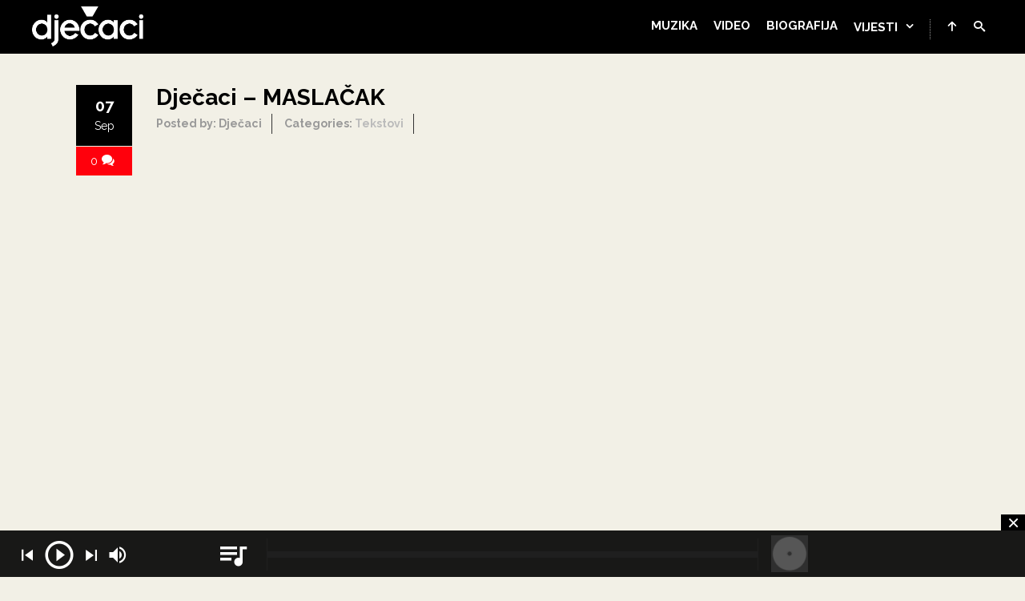

--- FILE ---
content_type: text/html; charset=UTF-8
request_url: https://djecaci.net/tekstovi/djecaci-maslacak/
body_size: 26491
content:
<!DOCTYPE html>
<html lang="en-US">
<head>
	<meta charset="UTF-8">
	<meta name="viewport" content="width=device-width, initial-scale=1.0, maximum-scale=1.0, user-scalable=no">
	<link rel="profile" href="http://gmpg.org/xfn/11">
	<link rel="pingback" href="https://djecaci.net/xmlrpc.php">
	<style id="jetpack-boost-critical-css">@media all{a,article,body,div,form,h1,h4,header,html,iframe,img,input,label,li,nav,p,span,textarea,ul{background:0 0;border:0;font-size:100%;margin:0;outline:0;padding:0;vertical-align:baseline}article,header,nav{display:block}body{line-height:1}input{vertical-align:middle}ul{list-style:none}*{-webkit-box-sizing:border-box;-moz-box-sizing:border-box;box-sizing:border-box}body{color:#b1b1b1;height:100%;background:#222;font:14px/1.7"Roboto",HelveticaNeue-Light,"Helvetica Neue Light","Helvetica Neue",Helvetica,Arial,"Lucida Grande",sans-serif}h1,h4{color:#fff;font-weight:400;line-height:1.4;margin-bottom:20px;-ms-word-wrap:break-word;word-wrap:break-word}h1{font-weight:700}a,a>*{color:#f4624a;text-decoration:none}h1{font-size:45px}h4{font-size:22px}ul{list-style:disc}li{margin:1px 0 1px 30px}iframe,p,ul{margin-bottom:30px}article{margin-bottom:30px}img{max-width:100%;height:auto}label{display:block;margin:0 0 5px;color:#ddd;font-size:14px}input,textarea{background-color:#e1e1e1;border:1px solid #ccc;color:#333;padding:10px;border-radius:0}textarea{padding:10px;resize:both;width:100%;min-height:200px}.clearfix:after{clear:both;content:" ";display:block;font-size:0;height:0;line-height:0;visibility:hidden;width:0}.site{overflow:hidden}.site.show-navigation{padding-top:65px}.container{width:1090px;margin:0 auto;position:relative}#page{margin:100px 0;margin-top:150px}#page .anim-css{opacity:0;-webkit-transform:translate(0,50px);-moz-transform:translate(0,50px);transform:translate(0,50px)}#loading-layer{position:fixed;top:0;bottom:0;left:0;right:0;overflow:hidden;z-index:99999999;background:#000;opacity:0}#loading-layer.show-layer{opacity:1}.ajax-loader{display:block;position:fixed;z-index:9999;top:50%;left:50%;margin-left:-20px;margin-top:20px}.ajax-loader{width:40px;height:40px;box-sizing:border-box;border:solid 2px transparent;border-top-color:#fff;border-left-color:#fff;border-radius:50%}#main{width:780px}#main.wide{width:100%}#main article:after{content:".";display:block;clear:both;visibility:hidden;line-height:0;height:0}#main article:last-child{margin-bottom:0}#header{height:65px}#header{border-bottom:1px solid #2a2a2a;background:#444;height:65px;width:100%;top:0;z-index:1000}#header.sticky{position:fixed;top:0;left:0;visibility:visible;overflow:visible;height:auto;border-bottom:0}.nav-container{height:65px;padding:0 40px;position:relative;width:100%}#nav{float:right;z-index:100;margin-top:0}#nav>ul{margin-bottom:0}#nav li{list-style:none;float:left;margin:0;position:relative}#nav a{color:#fff;font-size:12px;display:block;padding:0 10px;line-height:65px;position:relative;text-align:center;text-transform:uppercase;z-index:98}#nav li.menu-item-has-children>a:after{font-family:icomoon;content:"";display:inline-block;margin-left:10px}#nav ul ul{background:#404040;left:0;padding:0;position:absolute;width:200px;z-index:300;opacity:0;visibility:hidden}#nav ul ul li{float:none}#nav ul ul a{border:none!important;color:#eee;display:block;font-size:13px;letter-spacing:0;padding:12px 16px;text-align:left;line-height:normal;letter-spacing:.02em;text-transform:none}#slidemenu{width:400px;background-color:#222;position:fixed;top:0;bottom:0;left:0;padding:50px 0;overflow:hidden;z-index:100001;-webkit-transform:translateX(-100%);-moz-transform:translateX(-100%);transform:translateX(-100%)}#slidemenu header{top:0;right:0;position:absolute;width:100%;height:50px;background-color:#292929;z-index:100001}#slidemenu header a{color:#eee;float:right;margin-right:30px;margin-top:14px;font-weight:700}#slidemenu header a span{color:#eee;display:inline-block;margin-left:5px;font-size:13px}#slidemenu-content{position:relative;width:100%;height:100%;overflow-y:scroll;-webkit-overflow-scrolling:touch;overflow-scrolling:touch;width:calc(100% + 30px);margin-left:0}#slidemenu-layer{opacity:.92;background-color:#000;position:fixed;top:0;bottom:0;left:0;right:0;overflow:hidden;z-index:100000;display:none}#icon-nav #nav-slidemenu{display:none}#icon-nav{float:right;z-index:100;height:16px;margin-top:24px}#icon-nav li:first-child{margin-left:10px;padding-left:10px;border-left:1px dotted #fff;border-left:1px dotted rgba(255,255,255,.6)}#icon-nav li{list-style:none;float:left;margin:0;position:relative}#icon-nav a{color:#ddd;font-size:14px;font-weight:700;display:block;padding:0 10px;top:-2px;position:relative;text-align:center;z-index:98}#icon-nav a span{color:#fff}#logo{float:left;margin:8px 0 0 0}#logo img{margin:0}#search-wrap{display:block;position:absolute;right:40px;top:0;width:300px;z-index:200;display:none}.close-search{width:40px;background:0 0;height:40px;display:inline-block;vertical-align:top;position:absolute;right:0;top:0}.close-search:after{content:"";font-family:icomoon;display:block;color:#fff;margin-top:7px;margin-left:10px;opacity:.8}#search-wrap #s{border:0;background-color:#1b1b1b;width:100%;padding:25px 20px;font-size:14px;color:#fff}#search-wrap #s::-webkit-input-placeholder{color:#fff}#search-wrap #s:-moz-placeholder{color:#fff}#search-wrap #s:-ms-input-placeholder{color:#fff}.entry{clear:both;display:block;padding-left:100px;padding-bottom:20px;position:relative;min-height:200px}.entry-content p{margin-bottom:20px}.entry-side{left:0;position:absolute;top:0;margin-top:1px;width:70px}.entry-date{width:100%;height:100px;text-align:center;padding-top:20px;color:#222;background-color:#ddd}.entry-date span{display:block;line-height:normal}.entry-date>.month{font-size:15px}.entry-date>.day{font-size:28px;margin-bottom:5px}.entry-title{color:#eee;font-size:28px;font-weight:700}.comments-link{display:block;margin-top:1px;width:100%;background-color:#f4624a;padding:10px 0;line-height:normal;color:#fff;text-align:center;font-size:14px}.comments-link span{color:#fff;margin:5px}.entry-meta{position:relative;top:-10px;color:#999;margin-bottom:20px}.entry-meta div{display:inline-block;margin-right:12px;padding-right:12px;border-right:1px solid #333}.entry-meta div:last-child{margin-right:0;padding-right:0;border:0}.entry-meta a{color:#bbb}.form-allowed-tags{font-size:12px;color:#888;display:none}@media only screen and (max-width:1200px){.container{width:960px}#main{width:640px}#nav{display:none}#icon-nav li:first-child{margin-left:0;padding-left:0;border-left:0}.nav-container{padding:0 20px}#slidemenu{width:100%}#icon-nav #nav-slidemenu{display:block;position:relative;top:-10px}#icon-nav #nav-slidemenu span{font-size:32px;padding:4px;border-radius:3px;border:1px solid rgba(255,255,255,.2)}}@media only screen and (max-width:980px) and (min-width:768px){.container{width:748px}#main{width:492px}#nav{display:none}.nav-container{padding:0 20px}#icon-nav #nav-slidemenu{display:block;position:relative;top:-10px}#icon-nav #nav-slidemenu span{font-size:32px;padding:4px;border-radius:3px;border:1px solid rgba(255,255,255,.2)}#icon-nav{position:absolute;right:20px;top:0;border:0;z-index:100;margin-top:26px}#icon-nav li:first-child{margin-left:0;padding-left:0;border-left:0}#icon-nav a span{font-size:18px}#logo{float:left;margin:8px 0 0 0}#logo img{margin:0}#search-wrap{right:20px}.entry{padding-left:0;padding-top:0;position:relative}.entry-header{padding-left:80px;min-height:150px;padding-top:20px}.entry-side{position:absolute;margin-top:1px;width:60px}.entry-meta div{margin-right:0;padding-right:0;border:0}}@media only screen and (max-width:767px){.container{width:100%;padding:0 20px}#main{width:100%;margin-bottom:40px}#nav{display:none}.nav-container{padding:0 20px}#slidemenu{width:100%}#icon-nav #nav-slidemenu{display:block;position:relative;top:-10px}#icon-nav #nav-slidemenu span{font-size:32px;padding:4px;border-radius:3px;border:1px solid rgba(255,255,255,.2)}#icon-nav{position:absolute;right:20px;top:0;border:0;z-index:100;margin-top:26px}#icon-nav a span{font-size:18px}#logo{float:left;margin:8px 0 0 0}#logo img{margin:0}#search-wrap{right:20px}.entry{padding-left:0;padding-top:0;position:relative}.entry-header{padding-left:80px;min-height:150px;padding-top:10px}.entry-side{position:absolute;margin-top:1px;width:60px}.entry-meta div{margin-right:0;padding-right:0;border:0}}@media only screen and (min-width:480px) and (max-width:767px){#slidemenu{width:400px}}@media only screen and (max-width:480px){#icon-nav li{display:none}#icon-nav li:last-child{display:block}}}@media all{@font-face{font-family:icomoon;font-weight:400;font-style:normal}.icon{font-family:icomoon!important;speak:none;font-style:normal;font-weight:400;font-variant:normal;text-transform:none;line-height:1;letter-spacing:0;-webkit-font-feature-settings:"liga";-moz-font-feature-settings:"liga=1";-moz-font-feature-settings:"liga";-ms-font-feature-settings:"liga"1;font-feature-settings:"liga";-webkit-font-variant-ligatures:discretionary-ligatures;font-variant-ligatures:discretionary-ligatures;-webkit-font-smoothing:antialiased;-moz-osx-font-smoothing:grayscale}.icon-bubbles:before{content:""}.icon-search:before{content:""}.icon-menu2:before{content:""}.icon-close:before{content:""}.icon-arrow-up:before{content:""}}#loading-layer{background-color:#222;background:#111 url(https://djecaci.net/wp-content/uploads/2020/09/swirloo.gif) center repeat}body{color:#000;background:#f2f0e6;font:1.1em/1.8"Raleway",serif}@media only screen and (max-width:768px){body{font:1em/1.6"Raleway",serif}}a,a>*{color:#ff000c}input,textarea{background-color:#dbdad3;border:1px solid #b4b4af;color:#000;font:0.9em/1.7"Raleway",serif}#logo img{margin:0;height:50px}#header{background:#000}#nav a{font-size:15px;padding:0 10px;font-weight:700}#nav ul ul{background:#1f1f1f}#slidemenu{background-color:#000}#slidemenu header{background-color:#121212}#icon-nav #nav-slidemenu{top:-7px;padding:0 0 0 10px}#icon-nav #nav-slidemenu span{font-size:28px;border:0 solid rgba(255,255,255,.2)!important}#page{margin:40px 0}.entry{padding-right:100px}.entry-title{color:#000;line-height:1.2em;margin-bottom:.5em}.entry-meta{margin-bottom:.5em;font-size:.8em;font-weight:600}.entry-meta div:last-child{display:none}.entry-side{margin-bottom:.5em}.entry-date{color:#fff;background-color:#000;font-size:10px;padding-top:14px;height:76px}.entry-date .day{font-size:2em;font-weight:600}.entry-date .month{font-size:1.4em}#main{width:100%}@media only screen and (max-width:768px){.entry-header{min-height:140px!important}.entry{padding-right:0}}.crp_related h4{color:#000;font-weight:600;font-size:1.2rem;margin:4em 0 .5em 0}.crp_related{font-size:.8em;margin:4em 0 .5em 0}.crp_title{font-weight:600;font-size:1.1rem;line-height:1.3em}.crp_author a{font-weight:600;font-size:1rem}.crp_primary_term{font-weight:600}.crp_excerpt{display:block;margin:.1em 0 1em 0;font-size:1.1em;line-height:1.4em}.form-allowed-tags{color:#fff}@media all{@charset "UTF-8";ul{box-sizing:border-box}.entry-content{counter-reset:footnotes}}@media all{@charset "UTF-8";}</style><meta name='robots' content='index, follow, max-image-preview:large, max-snippet:-1, max-video-preview:-1' />

	<!-- This site is optimized with the Yoast SEO plugin v26.7 - https://yoast.com/wordpress/plugins/seo/ -->
	<title>Dječaci - MASLAČAK - Dječaci</title>
	<link rel="canonical" href="https://djecaci.net/tekstovi/djecaci-maslacak/" />
	<meta property="og:locale" content="en_US" />
	<meta property="og:type" content="article" />
	<meta property="og:title" content="Dječaci - MASLAČAK - Dječaci" />
	<meta property="og:url" content="https://djecaci.net/tekstovi/djecaci-maslacak/" />
	<meta property="og:site_name" content="Dječaci" />
	<meta property="article:published_time" content="2015-09-07T12:54:18+00:00" />
	<meta property="article:modified_time" content="2015-09-07T16:52:38+00:00" />
	<meta property="og:image" content="https://djecaci.net/wp-content/uploads/2015/08/FIRMA01A.jpg" />
	<meta property="og:image:width" content="1200" />
	<meta property="og:image:height" content="1200" />
	<meta property="og:image:type" content="image/jpeg" />
	<meta name="author" content="Dječaci" />
	<meta name="twitter:card" content="summary_large_image" />
	<meta name="twitter:label1" content="Written by" />
	<meta name="twitter:data1" content="Dječaci" />
	<meta name="twitter:label2" content="Est. reading time" />
	<meta name="twitter:data2" content="2 minutes" />
	<script data-jetpack-boost="ignore" type="application/ld+json" class="yoast-schema-graph">{"@context":"https://schema.org","@graph":[{"@type":"Article","@id":"https://djecaci.net/tekstovi/djecaci-maslacak/#article","isPartOf":{"@id":"https://djecaci.net/tekstovi/djecaci-maslacak/"},"author":{"name":"Dječaci","@id":"https://djecaci.net/#/schema/person/3a2d9750110405f57693ca1b5fcd4351"},"headline":"Dječaci &#8211; MASLAČAK","datePublished":"2015-09-07T12:54:18+00:00","dateModified":"2015-09-07T16:52:38+00:00","mainEntityOfPage":{"@id":"https://djecaci.net/tekstovi/djecaci-maslacak/"},"wordCount":314,"commentCount":0,"image":{"@id":"https://djecaci.net/tekstovi/djecaci-maslacak/#primaryimage"},"thumbnailUrl":"https://djecaci.net/wp-content/uploads/2015/08/FIRMA01A.jpg","articleSection":["Tekstovi"],"inLanguage":"en-US","potentialAction":[{"@type":"CommentAction","name":"Comment","target":["https://djecaci.net/tekstovi/djecaci-maslacak/#respond"]}]},{"@type":"WebPage","@id":"https://djecaci.net/tekstovi/djecaci-maslacak/","url":"https://djecaci.net/tekstovi/djecaci-maslacak/","name":"Dječaci - MASLAČAK - Dječaci","isPartOf":{"@id":"https://djecaci.net/#website"},"primaryImageOfPage":{"@id":"https://djecaci.net/tekstovi/djecaci-maslacak/#primaryimage"},"image":{"@id":"https://djecaci.net/tekstovi/djecaci-maslacak/#primaryimage"},"thumbnailUrl":"https://djecaci.net/wp-content/uploads/2015/08/FIRMA01A.jpg","datePublished":"2015-09-07T12:54:18+00:00","dateModified":"2015-09-07T16:52:38+00:00","author":{"@id":"https://djecaci.net/#/schema/person/3a2d9750110405f57693ca1b5fcd4351"},"breadcrumb":{"@id":"https://djecaci.net/tekstovi/djecaci-maslacak/#breadcrumb"},"inLanguage":"en-US","potentialAction":[{"@type":"ReadAction","target":["https://djecaci.net/tekstovi/djecaci-maslacak/"]}]},{"@type":"ImageObject","inLanguage":"en-US","@id":"https://djecaci.net/tekstovi/djecaci-maslacak/#primaryimage","url":"https://djecaci.net/wp-content/uploads/2015/08/FIRMA01A.jpg","contentUrl":"https://djecaci.net/wp-content/uploads/2015/08/FIRMA01A.jpg","width":1200,"height":1200},{"@type":"BreadcrumbList","@id":"https://djecaci.net/tekstovi/djecaci-maslacak/#breadcrumb","itemListElement":[{"@type":"ListItem","position":1,"name":"Home","item":"https://djecaci.net/"},{"@type":"ListItem","position":2,"name":"Dječaci &#8211; MASLAČAK"}]},{"@type":"WebSite","@id":"https://djecaci.net/#website","url":"https://djecaci.net/","name":"Dječaci","description":"nikom slični, najjači","potentialAction":[{"@type":"SearchAction","target":{"@type":"EntryPoint","urlTemplate":"https://djecaci.net/?s={search_term_string}"},"query-input":{"@type":"PropertyValueSpecification","valueRequired":true,"valueName":"search_term_string"}}],"inLanguage":"en-US"},{"@type":"Person","@id":"https://djecaci.net/#/schema/person/3a2d9750110405f57693ca1b5fcd4351","name":"Dječaci","image":{"@type":"ImageObject","inLanguage":"en-US","@id":"https://djecaci.net/#/schema/person/image/","url":"https://secure.gravatar.com/avatar/c0dd692b15025ed5ad92dd67d5d4a619790e5dadb63d3364c22142ce4629ec2f?s=96&d=mm&r=g","contentUrl":"https://secure.gravatar.com/avatar/c0dd692b15025ed5ad92dd67d5d4a619790e5dadb63d3364c22142ce4629ec2f?s=96&d=mm&r=g","caption":"Dječaci"},"url":"https://djecaci.net/author/djecaci/"}]}</script>
	<!-- / Yoast SEO plugin. -->


<link rel='dns-prefetch' href='//www.googletagmanager.com' />
<link rel='dns-prefetch' href='//stats.wp.com' />
<link rel='dns-prefetch' href='//fonts.googleapis.com' />
<link rel='dns-prefetch' href='//v0.wordpress.com' />
<link rel='dns-prefetch' href='//pagead2.googlesyndication.com' />
<link rel='preconnect' href='//c0.wp.com' />
<link rel="alternate" type="application/rss+xml" title="Dječaci &raquo; Feed" href="https://djecaci.net/feed/" />
<link rel="alternate" type="application/rss+xml" title="Dječaci &raquo; Comments Feed" href="https://djecaci.net/comments/feed/" />
<link rel="alternate" type="application/rss+xml" title="Dječaci &raquo; Dječaci &#8211; MASLAČAK Comments Feed" href="https://djecaci.net/tekstovi/djecaci-maslacak/feed/" />
<link rel="alternate" title="oEmbed (JSON)" type="application/json+oembed" href="https://djecaci.net/wp-json/oembed/1.0/embed?url=https%3A%2F%2Fdjecaci.net%2Ftekstovi%2Fdjecaci-maslacak%2F" />
<link rel="alternate" title="oEmbed (XML)" type="text/xml+oembed" href="https://djecaci.net/wp-json/oembed/1.0/embed?url=https%3A%2F%2Fdjecaci.net%2Ftekstovi%2Fdjecaci-maslacak%2F&#038;format=xml" />
<style id='wp-img-auto-sizes-contain-inline-css' type='text/css'>
img:is([sizes=auto i],[sizes^="auto," i]){contain-intrinsic-size:3000px 1500px}
/*# sourceURL=wp-img-auto-sizes-contain-inline-css */
</style>
<noscript>
</noscript><link rel='stylesheet' id='litespeed-cache-dummy-css' href='https://djecaci.net/wp-content/plugins/litespeed-cache/assets/css/litespeed-dummy.css?ver=6.9' type='text/css' media="not all" data-media="all" onload="this.media=this.dataset.media; delete this.dataset.media; this.removeAttribute( 'onload' );" />
<style id='wp-emoji-styles-inline-css' type='text/css'>

	img.wp-smiley, img.emoji {
		display: inline !important;
		border: none !important;
		box-shadow: none !important;
		height: 1em !important;
		width: 1em !important;
		margin: 0 0.07em !important;
		vertical-align: -0.1em !important;
		background: none !important;
		padding: 0 !important;
	}
/*# sourceURL=wp-emoji-styles-inline-css */
</style>
<noscript><link rel='stylesheet' id='wp-block-library-css' href='https://c0.wp.com/c/6.9/wp-includes/css/dist/block-library/style.min.css' type='text/css' media='all' />
</noscript><link rel='stylesheet' id='wp-block-library-css' href='https://c0.wp.com/c/6.9/wp-includes/css/dist/block-library/style.min.css' type='text/css' media="not all" data-media="all" onload="this.media=this.dataset.media; delete this.dataset.media; this.removeAttribute( 'onload' );" />
<style id='global-styles-inline-css' type='text/css'>
:root{--wp--preset--aspect-ratio--square: 1;--wp--preset--aspect-ratio--4-3: 4/3;--wp--preset--aspect-ratio--3-4: 3/4;--wp--preset--aspect-ratio--3-2: 3/2;--wp--preset--aspect-ratio--2-3: 2/3;--wp--preset--aspect-ratio--16-9: 16/9;--wp--preset--aspect-ratio--9-16: 9/16;--wp--preset--color--black: #000000;--wp--preset--color--cyan-bluish-gray: #abb8c3;--wp--preset--color--white: #ffffff;--wp--preset--color--pale-pink: #f78da7;--wp--preset--color--vivid-red: #cf2e2e;--wp--preset--color--luminous-vivid-orange: #ff6900;--wp--preset--color--luminous-vivid-amber: #fcb900;--wp--preset--color--light-green-cyan: #7bdcb5;--wp--preset--color--vivid-green-cyan: #00d084;--wp--preset--color--pale-cyan-blue: #8ed1fc;--wp--preset--color--vivid-cyan-blue: #0693e3;--wp--preset--color--vivid-purple: #9b51e0;--wp--preset--gradient--vivid-cyan-blue-to-vivid-purple: linear-gradient(135deg,rgb(6,147,227) 0%,rgb(155,81,224) 100%);--wp--preset--gradient--light-green-cyan-to-vivid-green-cyan: linear-gradient(135deg,rgb(122,220,180) 0%,rgb(0,208,130) 100%);--wp--preset--gradient--luminous-vivid-amber-to-luminous-vivid-orange: linear-gradient(135deg,rgb(252,185,0) 0%,rgb(255,105,0) 100%);--wp--preset--gradient--luminous-vivid-orange-to-vivid-red: linear-gradient(135deg,rgb(255,105,0) 0%,rgb(207,46,46) 100%);--wp--preset--gradient--very-light-gray-to-cyan-bluish-gray: linear-gradient(135deg,rgb(238,238,238) 0%,rgb(169,184,195) 100%);--wp--preset--gradient--cool-to-warm-spectrum: linear-gradient(135deg,rgb(74,234,220) 0%,rgb(151,120,209) 20%,rgb(207,42,186) 40%,rgb(238,44,130) 60%,rgb(251,105,98) 80%,rgb(254,248,76) 100%);--wp--preset--gradient--blush-light-purple: linear-gradient(135deg,rgb(255,206,236) 0%,rgb(152,150,240) 100%);--wp--preset--gradient--blush-bordeaux: linear-gradient(135deg,rgb(254,205,165) 0%,rgb(254,45,45) 50%,rgb(107,0,62) 100%);--wp--preset--gradient--luminous-dusk: linear-gradient(135deg,rgb(255,203,112) 0%,rgb(199,81,192) 50%,rgb(65,88,208) 100%);--wp--preset--gradient--pale-ocean: linear-gradient(135deg,rgb(255,245,203) 0%,rgb(182,227,212) 50%,rgb(51,167,181) 100%);--wp--preset--gradient--electric-grass: linear-gradient(135deg,rgb(202,248,128) 0%,rgb(113,206,126) 100%);--wp--preset--gradient--midnight: linear-gradient(135deg,rgb(2,3,129) 0%,rgb(40,116,252) 100%);--wp--preset--font-size--small: 13px;--wp--preset--font-size--medium: 20px;--wp--preset--font-size--large: 36px;--wp--preset--font-size--x-large: 42px;--wp--preset--spacing--20: 0.44rem;--wp--preset--spacing--30: 0.67rem;--wp--preset--spacing--40: 1rem;--wp--preset--spacing--50: 1.5rem;--wp--preset--spacing--60: 2.25rem;--wp--preset--spacing--70: 3.38rem;--wp--preset--spacing--80: 5.06rem;--wp--preset--shadow--natural: 6px 6px 9px rgba(0, 0, 0, 0.2);--wp--preset--shadow--deep: 12px 12px 50px rgba(0, 0, 0, 0.4);--wp--preset--shadow--sharp: 6px 6px 0px rgba(0, 0, 0, 0.2);--wp--preset--shadow--outlined: 6px 6px 0px -3px rgb(255, 255, 255), 6px 6px rgb(0, 0, 0);--wp--preset--shadow--crisp: 6px 6px 0px rgb(0, 0, 0);}:where(.is-layout-flex){gap: 0.5em;}:where(.is-layout-grid){gap: 0.5em;}body .is-layout-flex{display: flex;}.is-layout-flex{flex-wrap: wrap;align-items: center;}.is-layout-flex > :is(*, div){margin: 0;}body .is-layout-grid{display: grid;}.is-layout-grid > :is(*, div){margin: 0;}:where(.wp-block-columns.is-layout-flex){gap: 2em;}:where(.wp-block-columns.is-layout-grid){gap: 2em;}:where(.wp-block-post-template.is-layout-flex){gap: 1.25em;}:where(.wp-block-post-template.is-layout-grid){gap: 1.25em;}.has-black-color{color: var(--wp--preset--color--black) !important;}.has-cyan-bluish-gray-color{color: var(--wp--preset--color--cyan-bluish-gray) !important;}.has-white-color{color: var(--wp--preset--color--white) !important;}.has-pale-pink-color{color: var(--wp--preset--color--pale-pink) !important;}.has-vivid-red-color{color: var(--wp--preset--color--vivid-red) !important;}.has-luminous-vivid-orange-color{color: var(--wp--preset--color--luminous-vivid-orange) !important;}.has-luminous-vivid-amber-color{color: var(--wp--preset--color--luminous-vivid-amber) !important;}.has-light-green-cyan-color{color: var(--wp--preset--color--light-green-cyan) !important;}.has-vivid-green-cyan-color{color: var(--wp--preset--color--vivid-green-cyan) !important;}.has-pale-cyan-blue-color{color: var(--wp--preset--color--pale-cyan-blue) !important;}.has-vivid-cyan-blue-color{color: var(--wp--preset--color--vivid-cyan-blue) !important;}.has-vivid-purple-color{color: var(--wp--preset--color--vivid-purple) !important;}.has-black-background-color{background-color: var(--wp--preset--color--black) !important;}.has-cyan-bluish-gray-background-color{background-color: var(--wp--preset--color--cyan-bluish-gray) !important;}.has-white-background-color{background-color: var(--wp--preset--color--white) !important;}.has-pale-pink-background-color{background-color: var(--wp--preset--color--pale-pink) !important;}.has-vivid-red-background-color{background-color: var(--wp--preset--color--vivid-red) !important;}.has-luminous-vivid-orange-background-color{background-color: var(--wp--preset--color--luminous-vivid-orange) !important;}.has-luminous-vivid-amber-background-color{background-color: var(--wp--preset--color--luminous-vivid-amber) !important;}.has-light-green-cyan-background-color{background-color: var(--wp--preset--color--light-green-cyan) !important;}.has-vivid-green-cyan-background-color{background-color: var(--wp--preset--color--vivid-green-cyan) !important;}.has-pale-cyan-blue-background-color{background-color: var(--wp--preset--color--pale-cyan-blue) !important;}.has-vivid-cyan-blue-background-color{background-color: var(--wp--preset--color--vivid-cyan-blue) !important;}.has-vivid-purple-background-color{background-color: var(--wp--preset--color--vivid-purple) !important;}.has-black-border-color{border-color: var(--wp--preset--color--black) !important;}.has-cyan-bluish-gray-border-color{border-color: var(--wp--preset--color--cyan-bluish-gray) !important;}.has-white-border-color{border-color: var(--wp--preset--color--white) !important;}.has-pale-pink-border-color{border-color: var(--wp--preset--color--pale-pink) !important;}.has-vivid-red-border-color{border-color: var(--wp--preset--color--vivid-red) !important;}.has-luminous-vivid-orange-border-color{border-color: var(--wp--preset--color--luminous-vivid-orange) !important;}.has-luminous-vivid-amber-border-color{border-color: var(--wp--preset--color--luminous-vivid-amber) !important;}.has-light-green-cyan-border-color{border-color: var(--wp--preset--color--light-green-cyan) !important;}.has-vivid-green-cyan-border-color{border-color: var(--wp--preset--color--vivid-green-cyan) !important;}.has-pale-cyan-blue-border-color{border-color: var(--wp--preset--color--pale-cyan-blue) !important;}.has-vivid-cyan-blue-border-color{border-color: var(--wp--preset--color--vivid-cyan-blue) !important;}.has-vivid-purple-border-color{border-color: var(--wp--preset--color--vivid-purple) !important;}.has-vivid-cyan-blue-to-vivid-purple-gradient-background{background: var(--wp--preset--gradient--vivid-cyan-blue-to-vivid-purple) !important;}.has-light-green-cyan-to-vivid-green-cyan-gradient-background{background: var(--wp--preset--gradient--light-green-cyan-to-vivid-green-cyan) !important;}.has-luminous-vivid-amber-to-luminous-vivid-orange-gradient-background{background: var(--wp--preset--gradient--luminous-vivid-amber-to-luminous-vivid-orange) !important;}.has-luminous-vivid-orange-to-vivid-red-gradient-background{background: var(--wp--preset--gradient--luminous-vivid-orange-to-vivid-red) !important;}.has-very-light-gray-to-cyan-bluish-gray-gradient-background{background: var(--wp--preset--gradient--very-light-gray-to-cyan-bluish-gray) !important;}.has-cool-to-warm-spectrum-gradient-background{background: var(--wp--preset--gradient--cool-to-warm-spectrum) !important;}.has-blush-light-purple-gradient-background{background: var(--wp--preset--gradient--blush-light-purple) !important;}.has-blush-bordeaux-gradient-background{background: var(--wp--preset--gradient--blush-bordeaux) !important;}.has-luminous-dusk-gradient-background{background: var(--wp--preset--gradient--luminous-dusk) !important;}.has-pale-ocean-gradient-background{background: var(--wp--preset--gradient--pale-ocean) !important;}.has-electric-grass-gradient-background{background: var(--wp--preset--gradient--electric-grass) !important;}.has-midnight-gradient-background{background: var(--wp--preset--gradient--midnight) !important;}.has-small-font-size{font-size: var(--wp--preset--font-size--small) !important;}.has-medium-font-size{font-size: var(--wp--preset--font-size--medium) !important;}.has-large-font-size{font-size: var(--wp--preset--font-size--large) !important;}.has-x-large-font-size{font-size: var(--wp--preset--font-size--x-large) !important;}
/*# sourceURL=global-styles-inline-css */
</style>

<style id='classic-theme-styles-inline-css' type='text/css'>
/*! This file is auto-generated */
.wp-block-button__link{color:#fff;background-color:#32373c;border-radius:9999px;box-shadow:none;text-decoration:none;padding:calc(.667em + 2px) calc(1.333em + 2px);font-size:1.125em}.wp-block-file__button{background:#32373c;color:#fff;text-decoration:none}
/*# sourceURL=/wp-includes/css/classic-themes.min.css */
</style>
<noscript><link rel='stylesheet' id='contact-form-7-css' href='https://djecaci.net/wp-content/plugins/contact-form-7/includes/css/styles.css?ver=6.1.4' type='text/css' media='all' />
</noscript><link rel='stylesheet' id='contact-form-7-css' href='https://djecaci.net/wp-content/plugins/contact-form-7/includes/css/styles.css?ver=6.1.4' type='text/css' media="not all" data-media="all" onload="this.media=this.dataset.media; delete this.dataset.media; this.removeAttribute( 'onload' );" />
<noscript><link rel='stylesheet' id='scamp-player-css' href='https://djecaci.net/wp-content/plugins/spectra-toolkit/assets/css/scamp.player.css?ver=6.9' type='text/css' media='all' />
</noscript><link rel='stylesheet' id='scamp-player-css' href='https://djecaci.net/wp-content/plugins/spectra-toolkit/assets/css/scamp.player.css?ver=6.9' type='text/css' media="not all" data-media="all" onload="this.media=this.dataset.media; delete this.dataset.media; this.removeAttribute( 'onload' );" />
<noscript><link rel='stylesheet' id='scamp-player-skin-css' href='https://djecaci.net/wp-content/plugins/spectra-toolkit/assets/css/scamp.player.dark.css?ver=6.9' type='text/css' media='all' />
</noscript><link rel='stylesheet' id='scamp-player-skin-css' href='https://djecaci.net/wp-content/plugins/spectra-toolkit/assets/css/scamp.player.dark.css?ver=6.9' type='text/css' media="not all" data-media="all" onload="this.media=this.dataset.media; delete this.dataset.media; this.removeAttribute( 'onload' );" />
<noscript><link rel='stylesheet' id='rascals-shortcodes-css' href='https://djecaci.net/wp-content/plugins/spectra-toolkit/assets/css/shortcodes.css?ver=6.9' type='text/css' media='all' />
</noscript><link rel='stylesheet' id='rascals-shortcodes-css' href='https://djecaci.net/wp-content/plugins/spectra-toolkit/assets/css/shortcodes.css?ver=6.9' type='text/css' media="not all" data-media="all" onload="this.media=this.dataset.media; delete this.dataset.media; this.removeAttribute( 'onload' );" />
<noscript><link rel='stylesheet' id='parent-styles-css' href='https://djecaci.net/wp-content/themes/spectra/style.css?ver=6.9' type='text/css' media='all' />
</noscript><link rel='stylesheet' id='parent-styles-css' href='https://djecaci.net/wp-content/themes/spectra/style.css?ver=6.9' type='text/css' media="not all" data-media="all" onload="this.media=this.dataset.media; delete this.dataset.media; this.removeAttribute( 'onload' );" />
<noscript><link rel='stylesheet' id='child-styles-css' href='https://djecaci.net/wp-content/themes/spectra-radium/style.css?ver=6.9' type='text/css' media='all' />
</noscript><link rel='stylesheet' id='child-styles-css' href='https://djecaci.net/wp-content/themes/spectra-radium/style.css?ver=6.9' type='text/css' media="not all" data-media="all" onload="this.media=this.dataset.media; delete this.dataset.media; this.removeAttribute( 'onload' );" />
<noscript><link rel='stylesheet' id='spectra-fonts-css' href='//fonts.googleapis.com/css?family=Raleway%3Aital%2Cwght%400%2C400%3B0%2C700%3B0%2C900%3B1%2C400%3B1%2C700&#038;display=swap&#038;ver=1.0.0' type='text/css' media='all' />
</noscript><link rel='stylesheet' id='spectra-fonts-css' href='//fonts.googleapis.com/css?family=Raleway%3Aital%2Cwght%400%2C400%3B0%2C700%3B0%2C900%3B1%2C400%3B1%2C700&#038;display=swap&#038;ver=1.0.0' type='text/css' media="not all" data-media="all" onload="this.media=this.dataset.media; delete this.dataset.media; this.removeAttribute( 'onload' );" />
<noscript><link rel='stylesheet' id='icomoon-css' href='https://djecaci.net/wp-content/themes/spectra-radium/icons/icomoon.css?ver=6.9' type='text/css' media='all' />
</noscript><link rel='stylesheet' id='icomoon-css' href='https://djecaci.net/wp-content/themes/spectra-radium/icons/icomoon.css?ver=6.9' type='text/css' media="not all" data-media="all" onload="this.media=this.dataset.media; delete this.dataset.media; this.removeAttribute( 'onload' );" />
<noscript><link rel='stylesheet' id='magnific-popup-css' href='https://djecaci.net/wp-content/themes/spectra-radium/css/magnific-popup.css?ver=6.9' type='text/css' media='all' />
</noscript><link rel='stylesheet' id='magnific-popup-css' href='https://djecaci.net/wp-content/themes/spectra-radium/css/magnific-popup.css?ver=6.9' type='text/css' media="not all" data-media="all" onload="this.media=this.dataset.media; delete this.dataset.media; this.removeAttribute( 'onload' );" />
<noscript><link rel='stylesheet' id='owl-carousel-css' href='https://djecaci.net/wp-content/themes/spectra-radium/css/owl.carousel.css?ver=6.9' type='text/css' media='all' />
</noscript><link rel='stylesheet' id='owl-carousel-css' href='https://djecaci.net/wp-content/themes/spectra-radium/css/owl.carousel.css?ver=6.9' type='text/css' media="not all" data-media="all" onload="this.media=this.dataset.media; delete this.dataset.media; this.removeAttribute( 'onload' );" />
<noscript><link rel='stylesheet' id='spectra-style-css' href='https://djecaci.net/wp-content/themes/spectra-radium/style.css?ver=6.9' type='text/css' media='all' />
</noscript><link rel='stylesheet' id='spectra-style-css' href='https://djecaci.net/wp-content/themes/spectra-radium/style.css?ver=6.9' type='text/css' media="not all" data-media="all" onload="this.media=this.dataset.media; delete this.dataset.media; this.removeAttribute( 'onload' );" />
<noscript><link rel='stylesheet' id='js_composer_front-css' href='https://djecaci.net/wp-content/plugins/js_composer/assets/css/js_composer.min.css?ver=8.7.2' type='text/css' media='all' />
</noscript><link rel='stylesheet' id='js_composer_front-css' href='https://djecaci.net/wp-content/plugins/js_composer/assets/css/js_composer.min.css?ver=8.7.2' type='text/css' media="not all" data-media="all" onload="this.media=this.dataset.media; delete this.dataset.media; this.removeAttribute( 'onload' );" />
<noscript><link rel='stylesheet' id='wp-featherlight-css' href='https://djecaci.net/wp-content/plugins/wp-featherlight/css/wp-featherlight.min.css?ver=1.3.4' type='text/css' media='all' />
</noscript><link rel='stylesheet' id='wp-featherlight-css' href='https://djecaci.net/wp-content/plugins/wp-featherlight/css/wp-featherlight.min.css?ver=1.3.4' type='text/css' media="not all" data-media="all" onload="this.media=this.dataset.media; delete this.dataset.media; this.removeAttribute( 'onload' );" />






<!-- Google tag (gtag.js) snippet added by Site Kit -->
<!-- Google Analytics snippet added by Site Kit -->


<link rel="https://api.w.org/" href="https://djecaci.net/wp-json/" /><link rel="alternate" title="JSON" type="application/json" href="https://djecaci.net/wp-json/wp/v2/posts/10627" /><link rel="EditURI" type="application/rsd+xml" title="RSD" href="https://djecaci.net/xmlrpc.php?rsd" />
<meta name="generator" content="WordPress 6.9" />
<link rel='shortlink' href='https://djecaci.net/?p=10627' />
<meta name="generator" content="Site Kit by Google 1.170.0" />	<style>img#wpstats{display:none}</style>
		
<meta property="og:title" content="Dječaci"/>

<meta property="og:url" content="https://djecaci.net/tekstovi/djecaci-maslacak/"/>

<meta property="og:title" content="Dječaci - MASLAČAK "/>

<meta property="og:description" content="REFREN
ja sam maslačak
na blagom vjetru
puhni u mene
da letim po svijetu

ZONI
miris pokošene trave, njene oči se sjaje, 
ne mogu usne sročit šta oči izjave
mačka se sunča na krovu, a gušter na kamenu
nosim te kroz svijet na svome ramenu, vidi
medo sa šapama punim meda
štenad zamotana u toplu dekicu
djeca love žabe, trče kroz rječicu
sladoled od vanilije, požutjela slika familije
rumeni obrazi, gumeni oblaci
pobjede, porazi, prvi koraci 
topao zagrljaj, miris bakinog kruha  
poštuj svakog ko ti svaki dan kuha 
nježna duga u kapljicama slapa
na malom listu bubamara krila rasklapa
latice u kosi, zavodljivost cvijeća
svaki trenutak u životu leptira je sreća

REFREN

sag od tratinčica, ptičica ispala iz gnijezda
ti njeguj nju, tebe će njegovat njena pjesma
nesaglediva stada gazela lete u trku
elegantni pregibi tankih ruku
smaragdnozeleni koraljni grebeni
debeli polarni medvjedi, neistraženi krajevi
ledeni cvijet u pahulji, cijeli graškograd u mahuni
zvijezde padaju kao gorući zmajevi
u jesen je svaki list kao cvijet
plesanje je naš let, još uvijek planet je lijep
srebrne kapljice kiše klize niz staklo
tele radi prve korake, ali se spotaklo
slatki povjetarac pjeva uspavanku
mačka zijeva, znači uzmi malu stanku
ležanje na travi, sjena pod krošnjama
potočić žubori, ova pjesma je pospanaaa

REFREN"/>

<meta property="og:image" content="https://djecaci.net/wp-content/uploads/2015/08/FIRMA01A.jpg"/>

<!-- Google AdSense meta tags added by Site Kit -->
<meta name="google-adsense-platform-account" content="ca-host-pub-2644536267352236">
<meta name="google-adsense-platform-domain" content="sitekit.withgoogle.com">
<!-- End Google AdSense meta tags added by Site Kit -->
<style type="text/css">.recentcomments a{display:inline !important;padding:0 !important;margin:0 !important;}</style><meta name="generator" content="Powered by WPBakery Page Builder - drag and drop page builder for WordPress."/>

<!-- Google AdSense snippet added by Site Kit -->


<!-- End Google AdSense snippet added by Site Kit -->
<link rel="icon" href="https://djecaci.net/wp-content/uploads/2018/02/ZADNJILOGO05-90x90.png" sizes="32x32" />
<link rel="icon" href="https://djecaci.net/wp-content/uploads/2018/02/ZADNJILOGO05-300x300.png" sizes="192x192" />
<link rel="apple-touch-icon" href="https://djecaci.net/wp-content/uploads/2018/02/ZADNJILOGO05-300x300.png" />
<meta name="msapplication-TileImage" content="https://djecaci.net/wp-content/uploads/2018/02/ZADNJILOGO05-300x300.png" />
		<style type="text/css" id="wp-custom-css">
			
 /*
    Theme Name: Spectra Radium
    Theme URI: https://rascalsthemes.com/spectra
*/


/*------------------------------------------------------------------
Add here your own styles
-------------------------------------------------------------------*/




    /* SIVA MONOKROMNA POZADINA
     ---------------------------------------------------------------------- */

.bek1 {
background: transparent url(https://djecaci.net/wp-content/uploads/2018/09/tumblr_moro0fMLTYsg1r97pouo1_1280.gif) center top repeat;
}
.tag-intro {
    background: transparent url(https://djecaci.net/wp-content/uploads/2018/09/tumblr_moro0fMLTYsg1r97pouo1_1280.gif) center top repeat;
}
.comments-section {
background: transparent url(https://djecaci.net/wp-content/uploads/2018/09/tumblr_moro0fMLTYsg1r97pouo1_1280.gif) center top repeat;
}




    /* TOPLA COLOR POZADINA
     ---------------------------------------------------------------------- */
.event-countdown {
    background: #111 url(https://djecaci.net/wp-content/uploads/2018/09/4855816830_asdhfe8d74925c_o.jpg) center top repeat;
}
#events-list-anim li {
    background-color: #1d1d1d;
    background: #111 url(https://djecaci.net/wp-content/uploads/2018/09/4855816830_asdhfe8d74925c_o.jpg) center top repeat;
}

#events-list li {
    background-color: #1d1d1d;
    background: #111 url(https://djecaci.net/wp-content/uploads/2018/09/4855816830_asdhfe8d74925c_o.jpg) center top repeat;
}
@media only screen and (max-width: 767px) {
#events-list-anim .inner {
    background: #111 url(https://djecaci.net/wp-content/uploads/2018/09/4855816830_asdhfe8d74925c_o.jpg) center top repeat;
}
#events-list .inner {
    background-color: #1d1d1d;
    background: #111 url(https://djecaci.net/wp-content/uploads/2018/09/4855816830_asdhfe8d74925c_o.jpg) center top repeat;
}
}



    /* LOADING LOOOOODA POZADINA
     ---------------------------------------------------------------------- */
#loading-layer {
    background-color: #222;
    background: #111 url(https://djecaci.net/wp-content/uploads/2020/09/swirloo.gif) center repeat;
}




body {
    color: black;
    background: #f2f0e6;
    font: 1.1em/1.8 'Raleway', serif;
}

@media only screen and (max-width: 768px) {
  /* For mobile phones: */
    body {
        font: 1em/1.6 'Raleway', serif;
    }

}

a, a > * {
    color: #ff000c;
}

a:hover, a > *:hover { color: black; }

input, textarea, select {
    background-color: #dbdad3;
    border: 1px solid #b4b4af;
    color: black;
    font: 0.9em/1.7 'Raleway', serif;
}

blockquote {
    color: black;
    border-left-color: black;
}


#slidebar {
    background-color: black;
    color: #f2f0e6;
}

#slidebar header {
    background-color: #121212;
}


#logo img {
    margin: 0;
    height: 50px;
}


#header { 
    background: black;
}

        #nav a {
            font-size: 15px;
            padding:0 10px;
            font-weight: 700;
        }

            #nav .current > a, #nav .current-menu-item > a, #nav a:hover { 
                background-color: #ff000c;
            }


        #nav ul ul {
            background: #1f1f1f;
        }

#slidemenu {
    background-color: black;
}

#slidemenu header {
    background-color: #121212;
}

#slidemenu ul li a { border-left: 8px solid transparent; }
#slidemenu ul li a:hover { border-left: 8px solid #ff000c; }

#icon-nav #nav-slidemenu {
    top: -7px;
    padding: 0px 0px 0px 10px;
}

#icon-nav #nav-slidemenu span {
    font-size: 28px;
    border: 0px solid rgba(255,255,255, 0.2) !important;
}

.intro-captions .caption-button {
    margin-top: 20px;
}


.carousel-slider.owl-theme .owl-controls .owl-buttons .owl-prev i, .carousel-slider.owl-theme .owl-controls .owl-buttons .owl-next i {
    line-height: 42px;
    font-weight: bold;
}

i.icon {
    margin-left: 0px !important;
}


.widget table.display td {
    border-top: 1px solid #191919;
    border-bottom: 1px solid #191919;
    border-left: none;
    border-right: none;
    padding: .6em 1em;

}

table.display td {
    background: none;
}

.widget table.responsive-table td.table-date {
    border-top: 1px solid #191919;
}

table {
    background: none;
}

#widget_r_events {
    background: none;
}

.widget table .table-name a {
    color: #FE6C61;
}

.widget table.responsive-table td.actions {
    top: 4px;
    right: -4px;
}

table .buy-tickets, .widget table .buy-tickets {
    padding: 4px 12px;
    background: #191919;
    border-radius: 0px;
}



.fullwidth .item .project-thumb {
    border-top: none;
}


.vc_column_container>.vc_column-inner {
    padding: 0px;
}

.vc_row-has-fill+.vc_row>.vc_column_container>.vc_column-inner, .vc_row-has-fill>.vc_column_container>.vc_column-inner {
    padding-top: 0px;
}

.vc_row {
    margin: 0;
}







#events-list h2, #events-list h2 a:hover, #events-list-anim h2, #events-list-anim h2 a:hover {
    color: #FF000C;
}

.post-navigation .meta-nav {
    color: #FF000C;
}

.post-navigation a:hover, .image-navigation a:hover {
    color: #FF000C;
}

.content-header h1 {
color: #FF000C;
}

#page {
    margin: 40px 0;
}

.vc_call_to_action {
    color: white;
    padding: 1.3em 2em 1em 2em !important;
}


.tracks-grid-item  .track-title {
    color: black;
}

.filter li a {
    color: #8d8d8a;
    font-weight: bold;
}

.filter li a:hover, .filter li a.active {
    color: #FF000C;
    border-color: #FF000C;
}

#footer {
    padding: 50px 0;
    background-color: black;
}



/* Posts */

.entry {
    padding-right: 100px;
}

.entry-title, .entry-title a {
    color: black;
    line-height: 1.2em;
    margin-bottom: 0.5em;
}

.entry-meta {
    margin-bottom: 0.5em;
    font-size: 0.8em;
    font-weight: 600;
}

.entry-meta div:last-child {
    display: none;
}

.entry-side {
    margin-bottom: 0.5em;
}

.entry-date {
    color: white;
    background-color: black;
    font-size: 10px;
    padding-top: 14px;
        height: 76px;
}

.entry-date .day {
    font-size: 2em;
    font-weight: 600;
}


.entry-date .month {
    font-size: 1.4em;
}

#main {
    width: 100%;
}




@media only screen and (max-width: 768px) {
  /* For mobile phones: */
.entry-header {
    min-height: 140px !important;
    }

.entry {
    padding-right: 0px;
}

}


/* Posts 
---------------------------------
*/


.vc_custom_heading a:hover {
   color: #FF000C !important;
  opacity: 1 !important;
}

div.wpcf7 p {
    color: black !important;
}

.wpcf7-list-item-label {
    color: white;
}

input[type="submit"], button, .btn, .widget .btn {
    font-family: "Raleway", serif;
    font-size: 18px;
    font-weight: 700;
}

.content-header {
    display: none;
}

.vc_separator h4 {
    font-size: 13px !important;
    font-weight: 700 !important;
    color: black !important;
}

.vc_icon_element.vc_icon_element-outer .vc_icon_element-inner.vc_icon_element-background-color-juicy_pink.vc_icon_element-background {
    background-color: #FF000C !important;
}

.sp-badge {
    background-color: #FF000C;
}

.sp-play-list {
    margin: 0 0 10px 0;
}





/* Related posts */

.yarpp-related h3 {
    color: black;
}

.crp_related h4 {
  color: black;
    font-weight: 600;
    font-size: 1.2rem;
    margin: 4em 0px 0.5em 0px;
}

.crp_related {
    font-size: 0.8em;
    margin: 4em 0px 0.5em 0px;
}

.crp_title {
    font-weight: 600;
    font-size: 1.1rem;
    line-height: 1.3em;
}

.crp_author a {
    font-weight: 600;
    font-size: 1rem;
}

.crp_primary_term {
    font-weight: 600;
}

.crp_excerpt {
    display: block;
    margin: 0.1em 0px 1em 0px;
    font-size: 1.1em;
    line-height: 1.4em;
}


/* Related posts 
 ----------------------*/






h6.upcoming-event {
    font-size: 32px;
    color: #FF000C;
}


.vc_btn3.vc_btn3-size-sm .vc_btn3-icon {
    font-size: 20px !important;
    line-height: 14px !important;
}


.vc_btn3.vc_btn3-size-sm.vc_btn3-icon-left:not(.vc_btn3-o-empty) {
    padding-left: 44px !important;
}

.scroll-anim {
    display: none;
}

.page-social:hover {
    border-bottom: 6px solid #FF000C;
}

.sub-heading {
    color: #d9d9d9;
}

.countdown .hours {
    color: white;
}

.countdown .days {
    color: #9e9e9e;
}

.countdown .minutes {
    color: #9e9e9e;
}

.countdown .days:after, .countdown .hours:after, .countdown .minutes:after, .countdown .seconds:after {
    color: #9e9e9e;
}

.logged-in-as {
    color: white;
}

.logged-in-as a {
    color: #f4624a;
}

.logged-in-as a:hover {
    color: white;
}

.comment-message {
    color: white;
}

.form-allowed-tags {
    color: white;
}

.comment .comment-body, .comment .comment-meta {
    color: white;
    font-size: 0.9em;
}

.events-separator {
    background-color: black;
}

.tweet a {
    color: #FE6C61;
}

#social {
    background-color: #101010;
}

#newsletter {
 display: none;
}		</style>
		<style id="kirki-inline-styles">#events-list .event-date,#events-list-anim .event-date,#events-list-anim h2,#events-list-anim h2 a:hover,#slidebar header a:hover,#slidebar header a:hover span,#slidemenu header a:hover,#slidemenu header a:hover span,.blog-grid-items article .entry-grid-title a:hover,.color,.comment .author a:hover,.content-title a:hover,.countdown .seconds,.entry-meta a:hover,.entry-title a:hover,.masonry-events .event-brick:hover .event-title,.masonry-events .event-date,.single-track .track-title:hover,.tweets li .date a:hover,.tweets-slider .slide .date a:hover,.tweets-widget li .date a:hover,.tweets-widget li a,.widget a:hover,.widget table#wp-calendar #next a:hover,.widget table#wp-calendar #prev a:hover,.widget-title a:hover,.widget_rss li a,a,a > *,ol.tracklist .track-buttons a:hover{color:#ff000c;}#site .wpb_tour_next_prev_nav a,.badge.new,.btn,.comment .reply a,.comments-link,.edit-link a:hover,.icon_column a:hover,.section-sign,.single-track .track-buttons a,.steps .step .step-number,.thumb-icon .icon,.widget .btn,.widget .button,.widget button,.widget input[type="button"],.widget input[type="reset"],.widget input[type="submit"],.widget table .buy-tickets:hover,.widget_tag_cloud .tagcloud a:hover,button,input[type="submit"]{background-color:#ff000c;}::selection{background:#ff000c;}#slidemenu ul li a:hover{border-color:#ff000c;}h1,h2,h3,h4,h5,h6{color:#000000;}body{background-color:#f2f0e6;color:#0a0a0a;}</style><noscript><style> .wpb_animate_when_almost_visible { opacity: 1; }</style></noscript><noscript><link rel='stylesheet' id='vc_animate-css-css' href='https://djecaci.net/wp-content/plugins/js_composer/assets/lib/vendor/dist/animate.css/animate.min.css?ver=8.7.2' type='text/css' media='all' />
</noscript><link rel='stylesheet' id='vc_animate-css-css' href='https://djecaci.net/wp-content/plugins/js_composer/assets/lib/vendor/dist/animate.css/animate.min.css?ver=8.7.2' type='text/css' media="not all" data-media="all" onload="this.media=this.dataset.media; delete this.dataset.media; this.removeAttribute( 'onload' );" />
</head>
<body class="wp-singular post-template-default single single-post postid-10627 single-format-standard wp-theme-spectra wp-child-theme-spectra-radium intro_none wp-featherlight-captions WPAjaxLoader wpb-js-composer js-comp-ver-8.7.2 vc_responsive" data-page_id="10627" data-wp_title="Dječaci - MASLAČAK - Dječaci">
	
			<div id="loading-layer" class="wpal-loading-layer show-layer"><div class="ajax-loader"></div></div>	

<div id="site" class="site show-navigation">

	<header id="header" class="sticky show-navigation">

		<div id="search-wrap">
			<form role="search" method="get" id="searchform" class="searchform" action="https://djecaci.net/">
	<div>
		<input type="text" placeholder="Search and hit enter..." value="" name="s" id="s" />
	</div>
</form>			<span class="close-search"></span>
		</div>
		<!-- #search-wrap -->

	   	<div class="nav-container">

		   	<a href="https://djecaci.net" id="logo" data-offset="-65">
		   				   				   			<img src="https://djecaci.net/wp-content/uploads/2023/01/logo01-smol.png" alt="Logo Image">
		   				   	</a>
		   	<!-- #logo -->

			<nav id="icon-nav">
				<ul>
											<li><a href="#site" id="nav-up" class="smooth-scroll" data-offset="-65"><span class="icon icon-arrow-up"></span></a></li>
																<li><a href="#" id="nav-search"><span class="icon icon-search"></span></a></li>
																				<li><a href="#" id="nav-slidemenu"><span class="icon icon-menu2"></span></a></li>
				</ul>
			</nav>
			<!-- #icon-nav -->

						<nav id="nav" class="one-page-nav">
				<ul id="menu-djecaci-menu" class="menu"><li id="menu-item-9652" class="menu-item menu-item-type-post_type menu-item-object-page menu-item-9652"><a href="https://djecaci.net/muzika/">Muzika</a></li>
<li id="menu-item-10090" class="menu-item menu-item-type-post_type menu-item-object-page menu-item-10090"><a href="https://djecaci.net/video/">Video</a></li>
<li id="menu-item-10118" class="menu-item menu-item-type-post_type menu-item-object-page menu-item-10118"><a href="https://djecaci.net/biografija/">Biografija</a></li>
<li id="menu-item-10206" class="menu-item menu-item-type-taxonomy menu-item-object-category menu-item-has-children menu-item-10206"><a href="https://djecaci.net/category/vijesti/">Vijesti</a>
<ul class="sub-menu">
	<li id="menu-item-10207" class="menu-item menu-item-type-taxonomy menu-item-object-category menu-item-10207"><a href="https://djecaci.net/category/press/">Press</a></li>
	<li id="menu-item-9178" class="menu-item menu-item-type-taxonomy menu-item-object-category menu-item-9178"><a href="https://djecaci.net/category/kolumne/">Kolumne</a></li>
</ul>
</li>
</ul>			</nav>
			<!-- #nav -->
	   	</div>
	</header>
	<!-- #header -->

	<div id="slidemenu">
		<header>
			<a href="#" id="slidemenu-close">CLOSE <span class="icon icon-close"></span></a>
		</header>
		<div id="slidemenu-content" class="clearfix">
			<div>
							</div>
		</div>

	</div>
	<!-- #slidemenu -->
	<div id="slidemenu-layer"></div>

	<div id="ajax-container">
		<div id="ajax-content">
<div id="page">

	<div class="container clearfix">
		
		<div id="main" role="main" class="wide">
			<article id="post-10627" class="post-10627 post type-post status-publish format-standard has-post-thumbnail hentry category-tekstovi">
    <div class="entry">
       <header class="entry-header">
            <h1 class="entry-title anim-css" data-delay="0">Dječaci &#8211; MASLAČAK</h1>
            <div class="entry-meta">
                <div class="meta-posted-by anim-css" data-delay="100">Posted by:  Dječaci</div>
                <div class="meta-categories anim-css" data-delay="200">Categories:  <a href="https://djecaci.net/category/tekstovi/" rel="category tag">Tekstovi</a></div>
                                <div class="meta-categories anim-css" data-delay="300">Tags:  </div>
                            </div><!-- .entry-meta -->
        </header><!-- .entry-header -->
        
        <div class="entry-side anim-css" data-delay="100">
            <div class="entry-date">
                <span class="day">07</span>
                <span class="month">Sep</span>
            </div>
                       <a href="https://djecaci.net/tekstovi/djecaci-maslacak/#comments" class="comments-link" data-offset="-65">0<span class="icon icon-bubbles"></span></a>
                                </div>

        
        <div class="entry-content anim-css" data-delay="0">
            <div class="wpb-content-wrapper"><div class="vc_row wpb_row vc_row-fluid"><div class="wpb_column vc_column_container vc_col-sm-12"><div class="vc_column-inner"><div class="wpb_wrapper">
	<div class="wpb_video_widget wpb_content_element vc_clearfix   vc_video-aspect-ratio-169 vc_video-el-width-100 vc_video-align-left" >
		<div class="wpb_wrapper">
			
			<div class="wpb_video_wrapper"><iframe title="Dječaci - MASLAČAK" width="500" height="281" src="https://www.youtube.com/embed/mj2J51jK_ak?feature=oembed" frameborder="0" allow="accelerometer; autoplay; clipboard-write; encrypted-media; gyroscope; picture-in-picture; web-share" referrerpolicy="strict-origin-when-cross-origin" allowfullscreen></iframe></div>
		</div>
	</div>
</div></div></div></div><div class="vc_row wpb_row vc_row-fluid"><div class="wpb_column vc_column_container vc_col-sm-12"><div class="vc_column-inner"><div class="wpb_wrapper">
	<div class="wpb_text_column wpb_content_element wpb_animate_when_almost_visible wpb_bottom-to-top bottom-to-top" >
		<div class="wpb_wrapper">
			<p>Produkcija: <strong>Zoni</strong><br />
Tekst: <strong>Zoni</strong><br />
1. violina: <strong>Svjetlana Mandić</strong><br />
2. violina: <strong>Marica Vilibić</strong><br />
Viola: <strong>Damira Bašić</strong><br />
Violončelo: <strong>Marija Kačić</strong><br />
Harmonika: <strong>Aleksandar Antić</strong><br />
Bass: <strong>Ishfaq</strong><br />
Bekvokali: <strong>Draga Šimić i Ana Milić (KUD Pleter)</strong><br />
Mix: <strong>Zoni</strong><br />
Master: <strong>Carl Saff</strong></p>
<p>&nbsp;</p>
<p>REFREN<br />
ja sam maslačak<br />
na blagom vjetru<br />
puhni u mene<br />
da letim po svijetu</p>
<p><strong>ZONI</strong><br />
miris pokošene trave, njene oči se sjaje,<br />
ne mogu usne sročit šta oči izjave<br />
mačka se sunča na krovu, a gušter na kamenu<br />
nosim te kroz svijet na svome ramenu, vidi<br />
medo sa šapama punim meda<br />
štenad zamotana u toplu dekicu<br />
djeca love žabe, trče kroz rječicu<br />
sladoled od vanilije, požutjela slika familije<br />
rumeni obrazi, gumeni oblaci<br />
pobjede, porazi, prvi koraci<br />
topao zagrljaj, miris bakinog kruha<br />
poštuj svakog ko ti svaki dan kuha<br />
nježna duga u kapljicama slapa<br />
na malom listu bubamara krila rasklapa<br />
latice u kosi, zavodljivost cvijeća<br />
svaki trenutak u životu leptira je sreća</p>
<p>REFREN</p>
<p>sag od tratinčica, ptičica ispala iz gnijezda<br />
ti njeguj nju, tebe će njegovat njena pjesma<br />
nesaglediva stada gazela lete u trku<br />
elegantni pregibi tankih ruku<br />
smaragdnozeleni koraljni grebeni<br />
debeli polarni medvjedi, neistraženi krajevi<br />
ledeni cvijet u pahulji, cijeli graškograd u mahuni<br />
zvijezde padaju kao gorući zmajevi<br />
u jesen je svaki list kao cvijet<br />
plesanje je naš let, još uvijek planet je lijep<br />
srebrne kapljice kiše klize niz staklo<br />
tele radi prve korake, ali se spotaklo<br />
slatki povjetarac pjeva uspavanku<br />
mačka zijeva, znači uzmi malu stanku<br />
ležanje na travi, sjena pod krošnjama<br />
potočić žubori, ova pjesma je pospanaaa</p>
<p>REFREN</p>

		</div>
	</div>
</div></div></div></div>
</div><div class="crp_related     crp-text-only"><h4>Related Posts:</h4><ul><li><a href="https://djecaci.net/press/ziher-hr-intervju-djecaci-slusatelji-procjenjuju-tvrdocu-nama-ona-nista-ne-znaci-u-vezi-kvalitete-glazbe/"     class="crp_link post-10985"><span class="crp_title">ziher.hr intervju - Dječaci: “Slušatelji procjenjuju tvrdoću, nama ona ništa ne znači u vezi&hellip;</span></a><span class="crp_author">  by <a href="https://djecaci.net/author/djecaci/">Dječaci</a></span> <span class="crp_primary_term"> Press</span> <span class="crp_excerpt"> Manje od mjesec dana dijeli nas od novog, trećeg albuma, ali i velikog koncerta. Album, čije ime još ne znamo, na svjetlo dana izlazi 15. svibnja, točno dan prije koncerta u zagrebačkoj Tvornici Kulture. Nešto smo ipak uspijeli saznati u razgovoru&hellip;</span></li><li><a href="https://djecaci.net/press/muzickazona-ba-reportaza-djecaci-ukrali-show-na-drugoj-noci-sarajevo-beer-festivala/"     class="crp_link post-11043"><span class="crp_title">muzickazona.ba reportaža - Dječaci ukrali show na drugoj noći Sarajevo Beer Festivala</span></a><span class="crp_author">  by <a href="https://djecaci.net/author/djecaci/">Dječaci</a></span> <span class="crp_primary_term"> Press</span> <span class="crp_excerpt"> Dječaci, Pochko &amp; New Primitives i Bajaga su nastupili drugu noć Sarajevo Beer Festivala. Uz litre i litre piva, svi posjetioci su uživali u nastupima spomenutih bedova, ali su ipak Dječaci ukrali show svojom izvedbom. U Sarajevu su promovisali svoj novi&hellip;</span></li><li><a href="https://djecaci.net/press/dalmatinskiportal-hr-intervju-pitaj-me-bilo-sta-zoni-svjestan-sam-da-cu-u-splitu-uvijek-biti-stranac/"     class="crp_link post-11154"><span class="crp_title">dalmatinskiportal.hr intervju - PITAJ ME BILO ŠTA Zoni: Svjestan sam da ću u Splitu uvijek&hellip;</span></a><span class="crp_author">  by <a href="https://djecaci.net/author/djecaci/">Dječaci</a></span> <span class="crp_primary_term"> Press</span> <span class="crp_excerpt"> Član Dječaka je odgovorio na pitanja čitatelja Dalmatinskog portala. 'Ima šest mjeseci sam prestao dimit i tako će i ostati', jedan je od odgovora Zoni iz Dječaka je kao gost serijala 'Pitaj me bilo šta' odgovorio na pitanja čitatelja Dalmatinskog&hellip;</span></li><li><a href="https://djecaci.net/press/muzika-hr-intervju-djecaci-trudimo-se-napravit-najbolje-moguce-pjesme-koje-smo-u-stanju/"     class="crp_link post-11022"><span class="crp_title">muzika.hr intervju - Dječaci: "Trudimo se napravit najbolje moguće pjesme koje smo u stanju"</span></a><span class="crp_author">  by <a href="https://djecaci.net/author/djecaci/">Dječaci</a></span> <span class="crp_primary_term"> Press</span> <span class="crp_excerpt"> Splitsko-zagrebački hip-hop trio Dječaci za 8. svibnja najavio je izlazak "Firme", novog albuma kojeg će odmah potom predstaviti u zagrebačkoj Tvornici, 16. svibnja. S novog albuma do sada su izašla tri singla, "Struja", "Bile starke" i "Maslačak". Na albumu koji&hellip;</span></li><li><a href="https://djecaci.net/press/kliker-tv-intervju-hip-hop-sastav-djecaci-novi-album-ce-biti-najveci-kupus-do-sada/"     class="crp_link post-10977"><span class="crp_title">kliker.tv intervju - Hip hop sastav Dječaci: Novi album će biti najveći kupus do sada</span></a><span class="crp_author">  by <a href="https://djecaci.net/author/djecaci/">Dječaci</a></span> <span class="crp_primary_term"> Press</span> <span class="crp_excerpt"> KLIKER DESK – Hrvatski, odnosno dalmatinski hip hop sastav Dječaci, najavio je da će 15.05. objaviti novi album pod etiketom Croatia recordsa. Tim povodom razgovarali smo sa Vojkom, Ivom i Zonijem.  U intervjuu za Kliker.tv oni govore da su zvukom&hellip;</span></li></ul><div class="crp_clear"></div></div>
                    
                <div class="clear"></div>

                        </div><!-- .entry-content -->

    </div><!-- .entry -->
    
    
<footer class="page-footer anim-css" data-delay="0">
    
    <div class="social-wrap">
                <div class="page-social">
            <!-- Facebook -->
            <a target="_blank" href="http://www.facebook.com/sharer.php?u=https://djecaci.net/tekstovi/djecaci-maslacak/" class="facebook-share"><span class="icon icon-facebook"></span></a>
            <!-- Twitter -->
            <a target="_blank" href="http://twitter.com/share?url=https://djecaci.net/tekstovi/djecaci-maslacak/" class="twitter-share"><span class="icon icon-twitter"></span></a>

        </div>
            </div>
    <!-- .page social -->

    	<nav class="navigation post-navigation" role="navigation">
		<div class="nav-links">
			<a href="https://djecaci.net/tekstovi/djecaci-smece/" rel="prev"><span class="meta-nav">Previous Post</span>Dječaci &#8211; SMEĆE</a><a href="https://djecaci.net/tekstovi/djecaci-visoka-nota/" rel="next"><span class="meta-nav">Next Post</span>Dječaci &#8211; VISOKA NOTA</a>		</div><!-- .nav-links -->
	</nav><!-- .navigation -->
	</footer>
<!-- .page footer -->
    
</article><!-- #post-## -->		</div>
		<!-- #main -->
			</div>
    <!-- .container -->
</div>
<!-- #page -->


<section id="comments" class="comments-section">
    <div class="section-sign">
        <span class="icon icon-bubbles"></span>
    </div>

    <div class="container">
        
        
        	        		<!-- If comments are open, but there are no comments. -->
        		<p class="comment-message">Currently there are no comments related to this article. You have a special honor to be the first commenter. Thanks!</p>
        	 
        

                	<div id="respond" class="comment-respond">
		<h3 id="reply-title" class="comment-reply-title">Join the discussion <small><a rel="nofollow" id="cancel-comment-reply-link" href="/tekstovi/djecaci-maslacak/#respond" style="display:none;">(Click here to cancel reply)</a></small></h3><form action="https://djecaci.net/wp-comments-post.php" method="post" id="commentform" class="comment-form"><div class="comment-field">
                    <label for="comment">Your Comment (required)</label>
                    <textarea tabindex="4" rows="9" id="comment" name="comment" class="textarea" required></textarea>
                    </div><p class="form-allowed-tags">* Your email address will not be published.<br/>You may use these HTML tags and attributes:  <span>&lt;a href=&quot;&quot; title=&quot;&quot;&gt; &lt;abbr title=&quot;&quot;&gt; &lt;acronym title=&quot;&quot;&gt; &lt;b&gt; &lt;blockquote cite=&quot;&quot;&gt; &lt;cite&gt; &lt;code&gt; &lt;del datetime=&quot;&quot;&gt; &lt;em&gt; &lt;i&gt; &lt;q cite=&quot;&quot;&gt; &lt;s&gt; &lt;strike&gt; &lt;strong&gt; </span></p><div class="col-1-3">
                    <label for="author">Name*</label>
                    <input type="text" name="author" id="author" value="" size="22" tabindex="1" required />
                    </div>
<div class="col-1-3">
                    <label for="email">Email*</label>
                    <input type="text" name="email" id="email" value="" size="22" tabindex="2" required />
                    </div>
<div class="col-1-3 last">
                    <label for="url">Website URL</label>
                    <input type="text" name="url" id="url" value="" size="22" tabindex="3" />
                    </div>
<p class="comment-form-cookies-consent"><input id="wp-comment-cookies-consent" name="wp-comment-cookies-consent" type="checkbox" value="yes" /> <label for="wp-comment-cookies-consent">Save my name, email, and website in this browser for the next time I comment.</label></p>
<p class="form-submit"><input name="submit" type="submit" id="submit" class="submit" value="Post Comment" /> <input type='hidden' name='comment_post_ID' value='10627' id='comment_post_ID' />
<input type='hidden' name='comment_parent' id='comment_parent' value='0' />
</p><p style="display: none;"><input type="hidden" id="akismet_comment_nonce" name="akismet_comment_nonce" value="544e46c5a1" /></p><p style="display: none !important;" class="akismet-fields-container" data-prefix="ak_"><label>&#916;<textarea name="ak_hp_textarea" cols="45" rows="8" maxlength="100"></textarea></label><input type="hidden" id="ak_js_1" name="ak_js" value="19"/></p></form>	</div><!-- #respond -->
	<p class="akismet_comment_form_privacy_notice">This site uses Akismet to reduce spam. <a href="https://akismet.com/privacy/" target="_blank" rel="nofollow noopener">Learn how your comment data is processed.</a></p>    </div>
</section>
<!-- #comments -->	


		</div>
		<!-- /ajax content -->
	</div>
	<!-- /ajax container -->

	
	
		<section id="social">
			
	    	
	    	    	
	    
	    	
	    	    	<div class="flex-col-1-2"><a href="https://youtube.com/c/DjecaciKANAL" class="social-youtube" target="_blank"><span class="icon icon-youtube"></span>Youtube</a></div>
	    	
	    	
	    	
	    	
	    	
					<div class="flex-col-1-2"><a href="http://djecaci.tumblr.com/" class="social-instagram" target="_blank"><span class="icon icon-camera2"></span>Tumblr</a></div>
						
											

	</section>
	<!-- #social -->
		

	<footer id="footer">
		<!-- container -->
		<div class="container">
			<div id="copyrights">
				<p style="text-align: center;" data-mce-style="text-align: center;">2005. - 3005.&nbsp;Dječaci.&nbsp;Sva prava pridržana.</p>			</div>
		</div>
		<!-- .container -->
	</footer>
	<!-- #footer -->
</div>
<!-- /site -->



		<div id="scamp_player" class=" sp-open-after-click sp-show-player sp-anim">
					</div>
		
			
					
		































<script data-jetpack-boost="ignore" id="wp-emoji-settings" type="application/json">
{"baseUrl":"https://s.w.org/images/core/emoji/17.0.2/72x72/","ext":".png","svgUrl":"https://s.w.org/images/core/emoji/17.0.2/svg/","svgExt":".svg","source":{"concatemoji":"https://djecaci.net/wp-includes/js/wp-emoji-release.min.js?ver=6.9"}}
</script>

<script type="text/javascript" src="https://c0.wp.com/c/6.9/wp-includes/js/jquery/jquery.min.js" id="jquery-core-js"></script><script type="text/javascript" src="https://c0.wp.com/c/6.9/wp-includes/js/jquery/jquery-migrate.min.js" id="jquery-migrate-js"></script><script type="text/javascript" src="https://djecaci.net/wp-content/themes/spectra/js/modernizr.custom.js?ver=6.9" id="modernizr-js"></script><script type="text/javascript" id="custom-scripts-js-extra">
/* <![CDATA[ */
var theme_vars = {"theme_uri":"https://djecaci.net/wp-content/themes/spectra","map_marker":"https://djecaci.net/wp-content/uploads/2015/08/googlemaplogo1.png","content_animations":"on","mobile_animations":"off"};
//# sourceURL=custom-scripts-js-extra
/* ]]> */
</script><script type="text/javascript" src="https://djecaci.net/wp-content/themes/spectra/js/custom.js?ver=imagesloaded" id="custom-scripts-js"></script><script type="text/javascript" src="https://www.googletagmanager.com/gtag/js?id=G-73TW0V9FWG" id="google_gtagjs-js" async></script><script type="text/javascript" id="google_gtagjs-js-after">
/* <![CDATA[ */
window.dataLayer = window.dataLayer || [];function gtag(){dataLayer.push(arguments);}
gtag("set","linker",{"domains":["djecaci.net"]});
gtag("js", new Date());
gtag("set", "developer_id.dZTNiMT", true);
gtag("config", "G-73TW0V9FWG");
//# sourceURL=google_gtagjs-js-after
/* ]]> */
</script><script></script><script type="text/javascript" async="async" src="https://pagead2.googlesyndication.com/pagead/js/adsbygoogle.js?client=ca-pub-5160079138097072&amp;host=ca-host-pub-2644536267352236" crossorigin="anonymous"></script><script>document.getElementById( "ak_js_1" ).setAttribute( "value", ( new Date() ).getTime() );</script><script>
		var _gaq = _gaq || [];
		_gaq.push(['_setAccount', '']);
		_gaq.push(['_trackPageview']);

		(function() {
			var ga = document.createElement('script'); ga.type = 'text/javascript'; ga.async = true;
			ga.src = ('https:' === document.location.protocol ? 'https://ssl' : 'http://www') + '.google-analytics.com/ga.js';
			var s = document.getElementsByTagName('script')[0]; s.parentNode.insertBefore(ga, s);
		})();
	</script><script type="speculationrules">
{"prefetch":[{"source":"document","where":{"and":[{"href_matches":"/*"},{"not":{"href_matches":["/wp-*.php","/wp-admin/*","/wp-content/uploads/*","/wp-content/*","/wp-content/plugins/*","/wp-content/themes/spectra-radium/*","/wp-content/themes/spectra/*","/*\\?(.+)"]}},{"not":{"selector_matches":"a[rel~=\"nofollow\"]"}},{"not":{"selector_matches":".no-prefetch, .no-prefetch a"}}]},"eagerness":"conservative"}]}
</script><script type="text/javascript">
				var _paq = _paq || [];
					_paq.push(['setCustomDimension', 1, '{"ID":5,"name":"Dječaci","avatar":"5fd5faecf53a821fad7fb3f29cb835e2"}']);
				_paq.push(['trackPageView']);
								(function () {
					var u = "https://analytics3.wpmudev.com/";
					_paq.push(['setTrackerUrl', u + 'track/']);
					_paq.push(['setSiteId', '9764']);
					var d   = document, g = d.createElement('script'), s = d.getElementsByTagName('script')[0];
					g.type  = 'text/javascript';
					g.async = true;
					g.defer = true;
					g.src   = 'https://analytics.wpmucdn.com/matomo.js';
					s.parentNode.insertBefore(g, s);
				})();
			</script><script type="text/html" id="wpb-modifications"> window.wpbCustomElement = 1; </script><script>window.addEventListener( 'load', function() {
				document.querySelectorAll( 'link' ).forEach( function( e ) {'not all' === e.media && e.dataset.media && ( e.media = e.dataset.media, delete e.dataset.media );} );
				var e = document.getElementById( 'jetpack-boost-critical-css' );
				e && ( e.media = 'not all' );
			} );</script><script type="text/javascript" src="https://c0.wp.com/c/6.9/wp-includes/js/dist/hooks.min.js" id="wp-hooks-js"></script><script type="text/javascript" src="https://c0.wp.com/c/6.9/wp-includes/js/dist/i18n.min.js" id="wp-i18n-js"></script><script type="text/javascript" id="wp-i18n-js-after">
/* <![CDATA[ */
wp.i18n.setLocaleData( { 'text direction\u0004ltr': [ 'ltr' ] } );
//# sourceURL=wp-i18n-js-after
/* ]]> */
</script><script type="text/javascript" src="https://djecaci.net/wp-content/plugins/contact-form-7/includes/swv/js/index.js?ver=6.1.4" id="swv-js"></script><script type="text/javascript" id="contact-form-7-js-before">
/* <![CDATA[ */
var wpcf7 = {
    "api": {
        "root": "https:\/\/djecaci.net\/wp-json\/",
        "namespace": "contact-form-7\/v1"
    },
    "cached": 1
};
//# sourceURL=contact-form-7-js-before
/* ]]> */
</script><script type="text/javascript" src="https://djecaci.net/wp-content/plugins/contact-form-7/includes/js/index.js?ver=6.1.4" id="contact-form-7-js"></script><script type="text/javascript" src="https://djecaci.net/wp-content/plugins/spectra-toolkit/assets/vendors/jquery.shoutcast.min.js?ver=6.9" id="jquery-shoutcast-js"></script><script type="text/javascript" src="https://djecaci.net/wp-content/plugins/spectra-toolkit/assets/vendors/soundmanager2-nodebug-jsmin.js?ver=6.9" id="soundmanager2-js"></script><script type="text/javascript" src="https://djecaci.net/wp-content/plugins/spectra-toolkit/assets/js/jquery.scamp.player.min.js?ver=6.9" id="scamp-player-js"></script><script type="text/javascript" id="scamp-player-init-js-extra">
/* <![CDATA[ */
var scamp_vars = {"plugin_uri":"https://djecaci.net/wp-content/plugins/spectra-toolkit/assets/js/","plugin_assets_uri":"https://djecaci.net/wp-content/plugins/spectra-toolkit/assets/","shoutcast_interval":"20000","smooth_transition":"","volume":"70","play_label":"Play","cover_label":"Cover","title_label":"Title/Artist","buy_label":"Buy/Download","remove_label":"Remove","empty_queue":"Empty Queue","autoplay":"","base64":"","random":"","loop":"1","load_first_track":"","titlebar":"1","soundcloud_id":"23f5c38e0aa354cdd0e1a6b4286f6aa4","shoutcast":""};
//# sourceURL=scamp-player-init-js-extra
/* ]]> */
</script><script type="text/javascript" src="https://djecaci.net/wp-content/plugins/spectra-toolkit/assets/js/jquery.scamp.player-init.js?ver=6.9" id="scamp-player-init-js"></script><script type="text/javascript" src="https://c0.wp.com/c/6.9/wp-includes/js/comment-reply.min.js" id="comment-reply-js" async="async" data-wp-strategy="async" fetchpriority="low"></script><script type="text/javascript" src="https://djecaci.net/wp-content/themes/spectra/js/jquery.easing-1.3.min.js?ver=6.9" id="jquery.easing-js"></script><script type="text/javascript" src="https://djecaci.net/wp-content/themes/spectra/js/owl.carousel.min.js?ver=6.9" id="owl-carousel-js"></script><script type="text/javascript" src="https://djecaci.net/wp-content/themes/spectra/js/jquery.magnific-popup.min.js?ver=6.9" id="magnific-popup-js"></script><script type="text/javascript" src="https://djecaci.net/wp-content/plugins/js_composer/assets/lib/vendor/dist/isotope-layout/dist/isotope.pkgd.min.js?ver=8.7.2" id="isotope-js"></script><script type="text/javascript" src="https://djecaci.net/wp-content/themes/spectra/js/jquery.transit.min.js?ver=6.9" id="transit-js"></script><script type="text/javascript" src="https://djecaci.net/wp-content/themes/spectra/js/waypoints.min.js?ver=6.9" id="waypoints-js"></script><script type="text/javascript" src="https://djecaci.net/wp-content/themes/spectra/js/jquery.countdown.js?ver=6.9" id="countdown-js"></script><script type="text/javascript" src="https://djecaci.net/wp-content/themes/spectra/js/plugins.js?ver=6.9" id="SpectraPlugins-js"></script><script type="text/javascript" src="https://djecaci.net/wp-content/themes/spectra/js/retina.min.js?ver=6.9" id="retina-js"></script><script type="text/javascript" src="https://djecaci.net/wp-content/themes/spectra/js/jquery.WPAjaxLoader.plugins.js?ver=6.9" id="jquery.WPAjaxLoader.plugins-js"></script><script type="text/javascript" src="https://djecaci.net/wp-content/themes/spectra/js/jquery.WPAjaxLoader.js?ver=6.9" id="jquery.WPAjaxLoader-js"></script><script type="text/javascript" src="https://c0.wp.com/c/6.9/wp-includes/js/imagesloaded.min.js" id="imagesloaded-js"></script><script type="text/javascript" id="custom-controls-js-extra">
/* <![CDATA[ */
var controls_vars = {"home_url":"https://djecaci.net/","theme_uri":"https://djecaci.net/wp-content/themes/spectra","dir":"","ajaxed":"1","permalinks":"1","ajax_events":"YTAPIReady,getVideoInfo_bgndVideo","ajax_elements":".sp-play-list.sp-add-list,.sp-play-track,.sp-add-track,.smooth-scroll,.ui-tabs-nav li a,.wpb_tour_next_prev_nav span a,.wpb_accordion_header a,.vc_tta-tab,.vc_tta-tab a,.vc_pagination-trigger,.sp-play-list,.sp-add-list, .wpb_tour_next_prev_nav span a","ajax_reload_scripts":"waypoints.min.js,vc-waypoints.min.js,shortcodes/assets/js/shortcodes.js,contact-form-7/includes/js/scripts.js,/dist/skrollr.min.js,js_composer_front.min.js,/js/custom.js,js_composer_front.js","ajax_reload_containers":"#nav,#responsive-nav,#header-lang-selector,#footer-lang-selector,#site-logo,#wpadminbar","ajax_exclude_links":"","ajax_async":"on","ajax_cache":"off"};
var ajax_action = {"ajaxurl":"https://djecaci.net/wp-admin/admin-ajax.php","ajax_nonce":"e3e349b154"};
//# sourceURL=custom-controls-js-extra
/* ]]> */
</script><script type="text/javascript" src="https://djecaci.net/wp-content/themes/spectra/js/custom.controls.js?ver=6.9" id="custom-controls-js"></script><script type="text/javascript" src="https://djecaci.net/wp-content/plugins/js_composer/assets/js/dist/js_composer_front.min.js?ver=8.7.2" id="wpb_composer_front_js-js"></script><script type="text/javascript" src="https://djecaci.net/wp-content/plugins/wp-featherlight/js/wpFeatherlight.pkgd.min.js?ver=1.3.4" id="wp-featherlight-js"></script><script type="text/javascript" id="jetpack-stats-js-before">
/* <![CDATA[ */
_stq = window._stq || [];
_stq.push([ "view", {"v":"ext","blog":"9240718","post":"10627","tz":"1","srv":"djecaci.net","j":"1:15.4"} ]);
_stq.push([ "clickTrackerInit", "9240718", "10627" ]);
//# sourceURL=jetpack-stats-js-before
/* ]]> */
</script><script type="text/javascript" src="https://stats.wp.com/e-202603.js" id="jetpack-stats-js" defer="defer" data-wp-strategy="defer"></script><script type="text/javascript" src="https://djecaci.net/wp-content/plugins/js_composer/assets/lib/vc/vc_waypoints/vc-waypoints.min.js?ver=8.7.2" id="vc_waypoints-js"></script><script defer type="text/javascript" src="https://djecaci.net/wp-content/plugins/akismet/_inc/akismet-frontend.js?ver=1762996828" id="akismet-frontend-js"></script><script type="module">
/* <![CDATA[ */
/*! This file is auto-generated */
const a=JSON.parse(document.getElementById("wp-emoji-settings").textContent),o=(window._wpemojiSettings=a,"wpEmojiSettingsSupports"),s=["flag","emoji"];function i(e){try{var t={supportTests:e,timestamp:(new Date).valueOf()};sessionStorage.setItem(o,JSON.stringify(t))}catch(e){}}function c(e,t,n){e.clearRect(0,0,e.canvas.width,e.canvas.height),e.fillText(t,0,0);t=new Uint32Array(e.getImageData(0,0,e.canvas.width,e.canvas.height).data);e.clearRect(0,0,e.canvas.width,e.canvas.height),e.fillText(n,0,0);const a=new Uint32Array(e.getImageData(0,0,e.canvas.width,e.canvas.height).data);return t.every((e,t)=>e===a[t])}function p(e,t){e.clearRect(0,0,e.canvas.width,e.canvas.height),e.fillText(t,0,0);var n=e.getImageData(16,16,1,1);for(let e=0;e<n.data.length;e++)if(0!==n.data[e])return!1;return!0}function u(e,t,n,a){switch(t){case"flag":return n(e,"\ud83c\udff3\ufe0f\u200d\u26a7\ufe0f","\ud83c\udff3\ufe0f\u200b\u26a7\ufe0f")?!1:!n(e,"\ud83c\udde8\ud83c\uddf6","\ud83c\udde8\u200b\ud83c\uddf6")&&!n(e,"\ud83c\udff4\udb40\udc67\udb40\udc62\udb40\udc65\udb40\udc6e\udb40\udc67\udb40\udc7f","\ud83c\udff4\u200b\udb40\udc67\u200b\udb40\udc62\u200b\udb40\udc65\u200b\udb40\udc6e\u200b\udb40\udc67\u200b\udb40\udc7f");case"emoji":return!a(e,"\ud83e\u1fac8")}return!1}function f(e,t,n,a){let r;const o=(r="undefined"!=typeof WorkerGlobalScope&&self instanceof WorkerGlobalScope?new OffscreenCanvas(300,150):document.createElement("canvas")).getContext("2d",{willReadFrequently:!0}),s=(o.textBaseline="top",o.font="600 32px Arial",{});return e.forEach(e=>{s[e]=t(o,e,n,a)}),s}function r(e){var t=document.createElement("script");t.src=e,t.defer=!0,document.head.appendChild(t)}a.supports={everything:!0,everythingExceptFlag:!0},new Promise(t=>{let n=function(){try{var e=JSON.parse(sessionStorage.getItem(o));if("object"==typeof e&&"number"==typeof e.timestamp&&(new Date).valueOf()<e.timestamp+604800&&"object"==typeof e.supportTests)return e.supportTests}catch(e){}return null}();if(!n){if("undefined"!=typeof Worker&&"undefined"!=typeof OffscreenCanvas&&"undefined"!=typeof URL&&URL.createObjectURL&&"undefined"!=typeof Blob)try{var e="postMessage("+f.toString()+"("+[JSON.stringify(s),u.toString(),c.toString(),p.toString()].join(",")+"));",a=new Blob([e],{type:"text/javascript"});const r=new Worker(URL.createObjectURL(a),{name:"wpTestEmojiSupports"});return void(r.onmessage=e=>{i(n=e.data),r.terminate(),t(n)})}catch(e){}i(n=f(s,u,c,p))}t(n)}).then(e=>{for(const n in e)a.supports[n]=e[n],a.supports.everything=a.supports.everything&&a.supports[n],"flag"!==n&&(a.supports.everythingExceptFlag=a.supports.everythingExceptFlag&&a.supports[n]);var t;a.supports.everythingExceptFlag=a.supports.everythingExceptFlag&&!a.supports.flag,a.supports.everything||((t=a.source||{}).concatemoji?r(t.concatemoji):t.wpemoji&&t.twemoji&&(r(t.twemoji),r(t.wpemoji)))});
//# sourceURL=https://djecaci.net/wp-includes/js/wp-emoji-loader.min.js
/* ]]> */
</script><script></script></body>
</html>

<!-- Page cached by LiteSpeed Cache 7.7 on 2026-01-15 00:57:07 -->

--- FILE ---
content_type: text/html; charset=utf-8
request_url: https://www.google.com/recaptcha/api2/aframe
body_size: 267
content:
<!DOCTYPE HTML><html><head><meta http-equiv="content-type" content="text/html; charset=UTF-8"></head><body><script nonce="Rd6k935_AE2IAG7iRZMvTg">/** Anti-fraud and anti-abuse applications only. See google.com/recaptcha */ try{var clients={'sodar':'https://pagead2.googlesyndication.com/pagead/sodar?'};window.addEventListener("message",function(a){try{if(a.source===window.parent){var b=JSON.parse(a.data);var c=clients[b['id']];if(c){var d=document.createElement('img');d.src=c+b['params']+'&rc='+(localStorage.getItem("rc::a")?sessionStorage.getItem("rc::b"):"");window.document.body.appendChild(d);sessionStorage.setItem("rc::e",parseInt(sessionStorage.getItem("rc::e")||0)+1);localStorage.setItem("rc::h",'1768601576892');}}}catch(b){}});window.parent.postMessage("_grecaptcha_ready", "*");}catch(b){}</script></body></html>